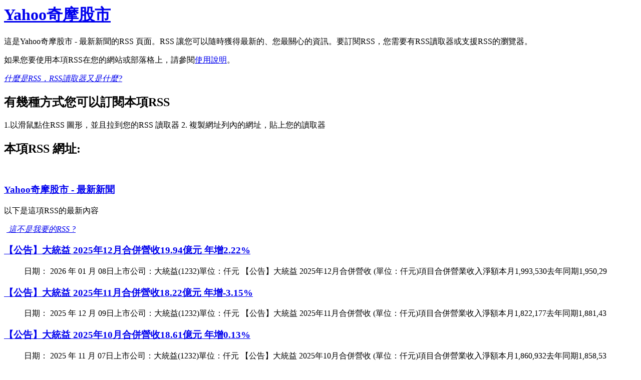

--- FILE ---
content_type: text/xml; charset=utf-8
request_url: https://tw.stock.yahoo.com/rss?s=1232.TW
body_size: 3189
content:
<?xml version="1.0" encoding="utf-8"?><?xml-stylesheet title="XSL_formatting" type="text/xsl" href="/nolsol.xsl"?><rss version="2.0"><channel><language>zh-tw</language><lastBuildDate>Mon, 26 Jan 2026 16:07:28 GMT</lastBuildDate><title>Yahoo奇摩股市 - 最新新聞</title><link>https://tw.stock.yahoo.com/</link><description>瀏覽Yahoo奇摩股市上國內外財經新聞，包含台股、美股、ETF、期貨、選擇權、國際指數、外匯、房地產等相關資訊。</description><ttl>5</ttl><image><title>Yahoo奇摩股市</title><url>https://s.yimg.com/cv/apiv2/twstock/img/TW_desktop_stock_home@2x.png</url><link>https://tw.stock.yahoo.com/</link></image><item><title><![CDATA[【公告】大統益 2025年12月合併營收19.94億元 年增2.22%]]></title><link>https://tw.stock.yahoo.com/news/%E5%85%AC%E5%91%8A-%E5%A4%A7%E7%B5%B1%E7%9B%8A-2025%E5%B9%B412%E6%9C%88%E5%90%88%E4%BD%B5%E7%87%9F%E6%94%B619-94%E5%84%84%E5%85%83-%E5%B9%B4%E5%A2%9E2-072309954.html</link><pubDate>Thu, 08 Jan 2026 07:23:09 GMT</pubDate><guid isPermaLink="false"/><description><![CDATA[日期： 2026 年 01 月 08日上市公司：大統益(1232)單位：仟元 【公告】大統益 2025年12月合併營收 (單位：仟元)項目合併營業收入淨額本月1,993,530去年同期1,950,29]]></description></item><item><title><![CDATA[【公告】大統益 2025年11月合併營收18.22億元 年增-3.15%]]></title><link>https://tw.stock.yahoo.com/news/%E5%85%AC%E5%91%8A-%E5%A4%A7%E7%B5%B1%E7%9B%8A-2025%E5%B9%B411%E6%9C%88%E5%90%88%E4%BD%B5%E7%87%9F%E6%94%B618-22%E5%84%84%E5%85%83-%E5%B9%B4%E5%A2%9E-081113912.html</link><pubDate>Tue, 09 Dec 2025 08:11:13 GMT</pubDate><guid isPermaLink="false"/><description><![CDATA[日期： 2025 年 12 月 09日上市公司：大統益(1232)單位：仟元 【公告】大統益 2025年11月合併營收 (單位：仟元)項目合併營業收入淨額本月1,822,177去年同期1,881,43]]></description></item><item><title><![CDATA[【公告】大統益 2025年10月合併營收18.61億元 年增0.13%]]></title><link>https://tw.stock.yahoo.com/news/%E5%85%AC%E5%91%8A-%E5%A4%A7%E7%B5%B1%E7%9B%8A-2025%E5%B9%B410%E6%9C%88%E5%90%88%E4%BD%B5%E7%87%9F%E6%94%B618-61%E5%84%84%E5%85%83-%E5%B9%B4%E5%A2%9E0-061141547.html</link><pubDate>Fri, 07 Nov 2025 06:11:41 GMT</pubDate><guid isPermaLink="false"/><description><![CDATA[日期： 2025 年 11 月 07日上市公司：大統益(1232)單位：仟元 【公告】大統益 2025年10月合併營收 (單位：仟元)項目合併營業收入淨額本月1,860,932去年同期1,858,53]]></description></item><item><title><![CDATA[【公告】大統益董事會通過114年第3季合併財務報告]]></title><link>https://tw.stock.yahoo.com/news/%E5%85%AC%E5%91%8A-%E5%A4%A7%E7%B5%B1%E7%9B%8A%E8%91%A3%E4%BA%8B%E6%9C%83%E9%80%9A%E9%81%8E114%E5%B9%B4%E7%AC%AC3%E5%AD%A3%E5%90%88%E4%BD%B5%E8%B2%A1%E5%8B%99%E5%A0%B1%E5%91%8A-083319605.html</link><pubDate>Thu, 30 Oct 2025 08:33:19 GMT</pubDate><guid isPermaLink="false"/><description><![CDATA[日 期：2025年10月30日公司名稱：大統益(1232)主 旨：大統益董事會通過民國114年第三季合併財務報告發言人：陳昭良說 明：1.提報董事會或經董事會決議日期:114/10/302.審計委員會]]></description></item><item><title><![CDATA[【公告】大統益114年第3季財務報告董事會預計召開日期為114年10月30日]]></title><link>https://tw.stock.yahoo.com/news/%E5%85%AC%E5%91%8A-%E5%A4%A7%E7%B5%B1%E7%9B%8A114%E5%B9%B4%E7%AC%AC3%E5%AD%A3%E8%B2%A1%E5%8B%99%E5%A0%B1%E5%91%8A%E8%91%A3%E4%BA%8B%E6%9C%83%E9%A0%90%E8%A8%88%E5%8F%AC%E9%96%8B%E6%97%A5%E6%9C%9F%E7%82%BA114%E5%B9%B410%E6%9C%8830%E6%97%A5-073611052.html</link><pubDate>Tue, 21 Oct 2025 07:36:11 GMT</pubDate><guid isPermaLink="false"/><description><![CDATA[日 期：2025年10月21日公司名稱：大統益(1232)主 旨：大統益114年第3季財務報告董事會預計召開日期為114年10月30日發言人：陳昭良說 明：1.董事會召集通知日:114/10/212.]]></description></item><item><title><![CDATA[【公告】大統益 2025年9月合併營收17.96億元 年增3.1%]]></title><link>https://tw.stock.yahoo.com/news/%E5%85%AC%E5%91%8A-%E5%A4%A7%E7%B5%B1%E7%9B%8A-2025%E5%B9%B49%E6%9C%88%E5%90%88%E4%BD%B5%E7%87%9F%E6%94%B617-96%E5%84%84%E5%85%83-%E5%B9%B4%E5%A2%9E3-073246754.html</link><pubDate>Wed, 08 Oct 2025 07:32:46 GMT</pubDate><guid isPermaLink="false"/><description><![CDATA[日期： 2025 年 10 月 08日上市公司：大統益(1232)單位：仟元 【公告】大統益 2025年9月合併營收 (單位：仟元)項目合併營業收入淨額本月1,796,364去年同期1,742,432]]></description></item><item><title><![CDATA[【公告】大統益受邀參加統一證券舉辦之線上法說會，說明公司營運概況。]]></title><link>https://tw.stock.yahoo.com/news/%E5%85%AC%E5%91%8A-%E5%A4%A7%E7%B5%B1%E7%9B%8A%E5%8F%97%E9%82%80%E5%8F%83%E5%8A%A0%E7%B5%B1-%E8%AD%89%E5%88%B8%E8%88%89%E8%BE%A6%E4%B9%8B%E7%B7%9A%E4%B8%8A%E6%B3%95%E8%AA%AA%E6%9C%83-%E8%AA%AA%E6%98%8E%E5%85%AC%E5%8F%B8%E7%87%9F%E9%81%8B%E6%A6%82%E6%B3%81-060355105.html</link><pubDate>Thu, 18 Sep 2025 06:03:55 GMT</pubDate><guid isPermaLink="false"/><description><![CDATA[日 期：2025年09月18日公司名稱：大統益(1232)主 旨：大統益受邀參加統一證券舉辦之線上法說會，說明公司營運概況。發言人：陳昭良說 明：符合條款第四條第XX款：12事實發生日：114/09/]]></description></item><item><title><![CDATA[【公告】大統益 2025年7月合併營收17.58億元 年增-5.43%]]></title><link>https://tw.stock.yahoo.com/news/%E5%85%AC%E5%91%8A-%E5%A4%A7%E7%B5%B1%E7%9B%8A-2025%E5%B9%B47%E6%9C%88%E5%90%88%E4%BD%B5%E7%87%9F%E6%94%B617-58%E5%84%84%E5%85%83-%E5%B9%B4%E5%A2%9E-072117023.html</link><pubDate>Thu, 07 Aug 2025 07:21:17 GMT</pubDate><guid isPermaLink="false"/><description><![CDATA[日期： 2025 年 08 月 07日上市公司：大統益(1232)單位：仟元 【公告】大統益 2025年7月合併營收 (單位：仟元)項目合併營業收入淨額本月1,758,494去年同期1,859,450]]></description></item><item><title><![CDATA[【公告】大統益董事會通過民國114年第二季合併財務報告]]></title><link>https://tw.stock.yahoo.com/news/%E5%85%AC%E5%91%8A-%E5%A4%A7%E7%B5%B1%E7%9B%8A%E8%91%A3%E4%BA%8B%E6%9C%83%E9%80%9A%E9%81%8E%E6%B0%91%E5%9C%8B114%E5%B9%B4%E7%AC%AC%E4%BA%8C%E5%AD%A3%E5%90%88%E4%BD%B5%E8%B2%A1%E5%8B%99%E5%A0%B1%E5%91%8A-071223048.html</link><pubDate>Thu, 31 Jul 2025 07:12:23 GMT</pubDate><guid isPermaLink="false"/><description><![CDATA[日 期：2025年07月31日公司名稱：大統益(1232)主 旨：大統益董事會通過民國114年第二季合併財務報告發言人：陳昭良說 明：1.提報董事會或經董事會決議日期:114/07/312.審計委員會]]></description></item><item><title><![CDATA[【公告】大統益114年第2季財務報告董事會預計召開日期為114年7月31日]]></title><link>https://tw.stock.yahoo.com/news/%E5%85%AC%E5%91%8A-%E5%A4%A7%E7%B5%B1%E7%9B%8A114%E5%B9%B4%E7%AC%AC2%E5%AD%A3%E8%B2%A1%E5%8B%99%E5%A0%B1%E5%91%8A%E8%91%A3%E4%BA%8B%E6%9C%83%E9%A0%90%E8%A8%88%E5%8F%AC%E9%96%8B%E6%97%A5%E6%9C%9F%E7%82%BA114%E5%B9%B47%E6%9C%8831%E6%97%A5-061741012.html</link><pubDate>Wed, 23 Jul 2025 06:17:41 GMT</pubDate><guid isPermaLink="false"/><description><![CDATA[日 期：2025年07月23日公司名稱：大統益(1232)主 旨：大統益114年第2季財務報告董事會預計召開日期為114年7月31日發言人：陳昭良說 明：1.董事會召集通知日:114/07/232.董]]></description></item><item><title><![CDATA[【公告】大統益 2025年6月合併營收16.05億元 年增-5.43%]]></title><link>https://tw.stock.yahoo.com/news/%E5%85%AC%E5%91%8A-%E5%A4%A7%E7%B5%B1%E7%9B%8A-2025%E5%B9%B46%E6%9C%88%E5%90%88%E4%BD%B5%E7%87%9F%E6%94%B616-05%E5%84%84%E5%85%83-%E5%B9%B4%E5%A2%9E-072139589.html</link><pubDate>Wed, 09 Jul 2025 07:21:39 GMT</pubDate><guid isPermaLink="false"/><description><![CDATA[日期： 2025 年 07 月 09日上市公司：大統益(1232)單位：仟元 【公告】大統益 2025年6月合併營收 (單位：仟元)項目合併營業收入淨額本月1,604,514去年同期1,696,595]]></description></item><item><title><![CDATA[【公告】大統益 2025年5月合併營收16.67億元 年增-9.82%]]></title><link>https://tw.stock.yahoo.com/news/%E5%85%AC%E5%91%8A-%E5%A4%A7%E7%B5%B1%E7%9B%8A-2025%E5%B9%B45%E6%9C%88%E5%90%88%E4%BD%B5%E7%87%9F%E6%94%B616-67%E5%84%84%E5%85%83-%E5%B9%B4%E5%A2%9E-084155935.html</link><pubDate>Fri, 06 Jun 2025 08:41:55 GMT</pubDate><guid isPermaLink="false"/><description><![CDATA[日期： 2025 年 06 月 06日上市公司：大統益(1232)單位：仟元 【公告】大統益 2025年5月合併營收 (單位：仟元)項目合併營業收入淨額本月1,666,647去年同期1,848,037]]></description></item><item><title><![CDATA[《食品股》羅智先：大統益全力守穩獲利]]></title><link>https://tw.stock.yahoo.com/news/%E9%A3%9F%E5%93%81%E8%82%A1-%E7%BE%85%E6%99%BA%E5%85%88-%E5%A4%A7%E7%B5%B1%E7%9B%8A%E5%85%A8%E5%8A%9B%E5%AE%88%E7%A9%A9%E7%8D%B2%E5%88%A9-002147158.html</link><pubDate>Wed, 21 May 2025 00:21:47 GMT</pubDate><guid isPermaLink="false"/><description><![CDATA[【時報-台北電】豆粉與植物油生產廠商大統益（1232）20日股東會，除通過配發現金股息7元等案，大統益董事長羅智先針對近期新台幣匯率與原料價格波動表示，大統益須應對地緣政治或極端氣候所造成的供給面衝擊]]></description></item><item><title><![CDATA[羅智先：大統益全力守穩獲利]]></title><link>https://tw.stock.yahoo.com/news/%E7%BE%85%E6%99%BA%E5%85%88-%E5%A4%A7%E7%B5%B1%E7%9B%8A%E5%85%A8%E5%8A%9B%E5%AE%88%E7%A9%A9%E7%8D%B2%E5%88%A9-201000657.html</link><pubDate>Tue, 20 May 2025 20:10:00 GMT</pubDate><guid isPermaLink="false"/><description><![CDATA[豆粉與植物油生產廠商大統益（1232）20日股東會，除通過配發現金股息7元等案，大統益董事長羅智先針對近期新台幣匯率與原料價格波動表示，大統益須應對地緣政治或極端氣候所造成的供給面衝擊，積極努力在產銷]]></description></item><item><title><![CDATA[匯率與原料價格波動 大統益： 控管原料與美元曝險部位皆為今年重點]]></title><link>https://tw.stock.yahoo.com/news/%E5%8C%AF%E7%8E%87%E8%88%87%E5%8E%9F%E6%96%99%E5%83%B9%E6%A0%BC%E6%B3%A2%E5%8B%95-%E5%A4%A7%E7%B5%B1%E7%9B%8A-%E6%8E%A7%E7%AE%A1%E5%8E%9F%E6%96%99%E8%88%87%E7%BE%8E%E5%85%83%E6%9B%9D%E9%9A%AA%E9%83%A8%E4%BD%8D%E7%9A%86%E7%82%BA%E4%BB%8A%E5%B9%B4%E9%87%8D%E9%BB%9E-095310330.html</link><pubDate>Tue, 20 May 2025 09:53:10 GMT</pubDate><guid isPermaLink="false"/><description><![CDATA[國內最大的豆粉與植物油生產廠商大統益（1232）20日股東會，除通過配發現金股利7元，董事長羅智先亦針對面對台幣匯率與原料價格波動，也須應對地緣政治或極端氣候所造成的供給面衝擊，大統益積極努力在產銷協]]></description></item><item><title><![CDATA[《食品股》大統益6月11日除息]]></title><link>https://tw.stock.yahoo.com/news/%E9%A3%9F%E5%93%81%E8%82%A1-%E5%A4%A7%E7%B5%B1%E7%9B%8A6%E6%9C%8811%E6%97%A5%E9%99%A4%E6%81%AF-074551404.html</link><pubDate>Tue, 20 May 2025 07:45:51 GMT</pubDate><guid isPermaLink="false"/><description><![CDATA[【時報-台北電】大統益(1232)每股派發現金股利7.0元，公告董事會決議訂定除息基準日114年6月17日，除息交易日6月11日。普通股現金股利發放日期為7月10日。（編輯：沈培華）]]></description></item><item><title><![CDATA[【公告】大統益董事會決議訂定除息基準日]]></title><link>https://tw.stock.yahoo.com/news/%E5%85%AC%E5%91%8A-%E5%A4%A7%E7%B5%B1%E7%9B%8A%E8%91%A3%E4%BA%8B%E6%9C%83%E6%B1%BA%E8%AD%B0%E8%A8%82%E5%AE%9A%E9%99%A4%E6%81%AF%E5%9F%BA%E6%BA%96%E6%97%A5-074427494.html</link><pubDate>Tue, 20 May 2025 07:44:27 GMT</pubDate><guid isPermaLink="false"/><description><![CDATA[日 期：2025年05月20日公司名稱：大統益(1232)主 旨：大統益董事會決議訂定除息基準日發言人：陳昭良說 明：1.董事會、股東會決議或公司決定日期:114/05/202.除權、息類別（請填入「]]></description></item><item><title><![CDATA[【公告】大統益民國114年股東常會重要決議事項]]></title><link>https://tw.stock.yahoo.com/news/%E5%85%AC%E5%91%8A-%E5%A4%A7%E7%B5%B1%E7%9B%8A%E6%B0%91%E5%9C%8B114%E5%B9%B4%E8%82%A1%E6%9D%B1%E5%B8%B8%E6%9C%83%E9%87%8D%E8%A6%81%E6%B1%BA%E8%AD%B0%E4%BA%8B%E9%A0%85-073603190.html</link><pubDate>Tue, 20 May 2025 07:36:03 GMT</pubDate><guid isPermaLink="false"/><description><![CDATA[日 期：2025年05月20日公司名稱：大統益(1232)主 旨：大統益民國114年股東常會重要決議事項發言人：陳昭良說 明：1.股東常會日期:114/05/202.重要決議事項一、盈餘分配或盈虧撥補]]></description></item><item><title><![CDATA[【公告】大統益代重要?公司美食家食材通路(股)公司取得使?權資產內容說明(補充更新交易相對人等資訊)]]></title><link>https://tw.stock.yahoo.com/news/%E5%85%AC%E5%91%8A-%E5%A4%A7%E7%B5%B1%E7%9B%8A%E4%BB%A3%E9%87%8D%E8%A6%81-%E5%85%AC%E5%8F%B8%E7%BE%8E%E9%A3%9F%E5%AE%B6%E9%A3%9F%E6%9D%90%E9%80%9A%E8%B7%AF-%E8%82%A1-%E5%85%AC%E5%8F%B8%E5%8F%96%E5%BE%97%E4%BD%BF-081456123.html</link><pubDate>Tue, 13 May 2025 08:14:56 GMT</pubDate><guid isPermaLink="false"/><description><![CDATA[日 期：2025年05月13日公司名稱：大統益(1232)主 旨：代重要?公司美食家食材通路(股)公司取得使?權資產內容說明(補充更新交易相對人等資訊)發言人：陳昭良說 明：1.標的物之名稱及性質（如]]></description></item><item><title><![CDATA[【公告】大統益代重要子公司美食家食材通路股份有限公司民國114年股東常會重要決議事項]]></title><link>https://tw.stock.yahoo.com/news/%E5%85%AC%E5%91%8A-%E5%A4%A7%E7%B5%B1%E7%9B%8A%E4%BB%A3%E9%87%8D%E8%A6%81%E5%AD%90%E5%85%AC%E5%8F%B8%E7%BE%8E%E9%A3%9F%E5%AE%B6%E9%A3%9F%E6%9D%90%E9%80%9A%E8%B7%AF%E8%82%A1%E4%BB%BD%E6%9C%89%E9%99%90%E5%85%AC%E5%8F%B8%E6%B0%91%E5%9C%8B114%E5%B9%B4%E8%82%A1%E6%9D%B1%E5%B8%B8%E6%9C%83%E9%87%8D%E8%A6%81%E6%B1%BA%E8%AD%B0%E4%BA%8B%E9%A0%85-080535001.html</link><pubDate>Tue, 13 May 2025 08:05:35 GMT</pubDate><guid isPermaLink="false"/><description><![CDATA[日 期：2025年05月13日公司名稱：大統益(1232)主 旨：代重要子公司美食家食材通路股份有限公司民國114年股東常會重要決議事項發言人：陳昭良說 明：1.股東常會日期:114/05/132.重]]></description></item></channel></rss>